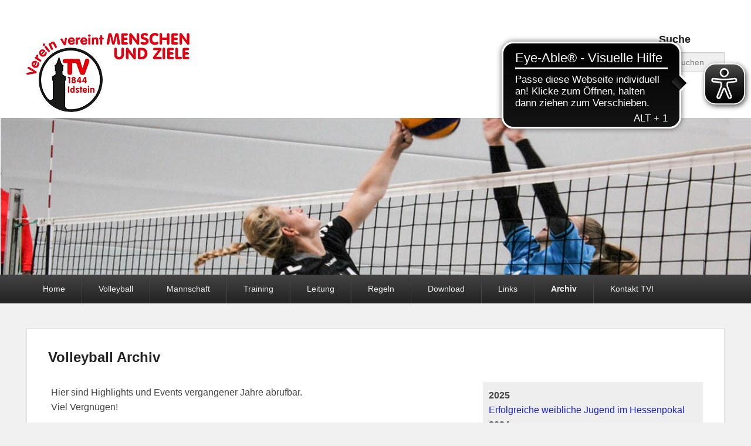

--- FILE ---
content_type: text/html; charset=UTF-8
request_url: https://www.tv1844idstein.de/startseite-2/ballsport/volleyball/volleyball-archiv
body_size: 16320
content:
<!DOCTYPE html>
<html lang="de">
<head>
<meta charset="UTF-8" />
<link rel="profile" href="http://gmpg.org/xfn/11" />
<link rel="pingback" href="https://www.tv1844idstein.de/xmlrpc.php" />
<title>Volleyball Archiv &#8211; Turnverein TV 1844 Idstein</title>
<meta name='robots' content='max-image-preview:large' />
<meta name="viewport" content="width=device-width, initial-scale=1.0"><link rel='dns-prefetch' href='//www.tv1844idstein.de' />
<link rel="alternate" type="application/rss+xml" title="Turnverein TV 1844 Idstein &raquo; Feed" href="https://www.tv1844idstein.de/feed" />
<link rel="alternate" type="application/rss+xml" title="Turnverein TV 1844 Idstein &raquo; Kommentar-Feed" href="https://www.tv1844idstein.de/comments/feed" />
<link rel="alternate" title="oEmbed (JSON)" type="application/json+oembed" href="https://www.tv1844idstein.de/wp-json/oembed/1.0/embed?url=https%3A%2F%2Fwww.tv1844idstein.de%2Fstartseite-2%2Fballsport%2Fvolleyball%2Fvolleyball-archiv" />
<link rel="alternate" title="oEmbed (XML)" type="text/xml+oembed" href="https://www.tv1844idstein.de/wp-json/oembed/1.0/embed?url=https%3A%2F%2Fwww.tv1844idstein.de%2Fstartseite-2%2Fballsport%2Fvolleyball%2Fvolleyball-archiv&#038;format=xml" />
<style id='wp-img-auto-sizes-contain-inline-css' type='text/css'>
img:is([sizes=auto i],[sizes^="auto," i]){contain-intrinsic-size:3000px 1500px}
/*# sourceURL=wp-img-auto-sizes-contain-inline-css */
</style>
<link rel='stylesheet' id='fx-editor-front-css' href='https://www.tv1844idstein.de/wp-content/plugins/fx-editor/assets/boxes-buttons-columns/front.css?ver=1.4.0' type='text/css' media='all' />
<style id='wp-emoji-styles-inline-css' type='text/css'>

	img.wp-smiley, img.emoji {
		display: inline !important;
		border: none !important;
		box-shadow: none !important;
		height: 1em !important;
		width: 1em !important;
		margin: 0 0.07em !important;
		vertical-align: -0.1em !important;
		background: none !important;
		padding: 0 !important;
	}
/*# sourceURL=wp-emoji-styles-inline-css */
</style>
<style id='wp-block-library-inline-css' type='text/css'>
:root{--wp-block-synced-color:#7a00df;--wp-block-synced-color--rgb:122,0,223;--wp-bound-block-color:var(--wp-block-synced-color);--wp-editor-canvas-background:#ddd;--wp-admin-theme-color:#007cba;--wp-admin-theme-color--rgb:0,124,186;--wp-admin-theme-color-darker-10:#006ba1;--wp-admin-theme-color-darker-10--rgb:0,107,160.5;--wp-admin-theme-color-darker-20:#005a87;--wp-admin-theme-color-darker-20--rgb:0,90,135;--wp-admin-border-width-focus:2px}@media (min-resolution:192dpi){:root{--wp-admin-border-width-focus:1.5px}}.wp-element-button{cursor:pointer}:root .has-very-light-gray-background-color{background-color:#eee}:root .has-very-dark-gray-background-color{background-color:#313131}:root .has-very-light-gray-color{color:#eee}:root .has-very-dark-gray-color{color:#313131}:root .has-vivid-green-cyan-to-vivid-cyan-blue-gradient-background{background:linear-gradient(135deg,#00d084,#0693e3)}:root .has-purple-crush-gradient-background{background:linear-gradient(135deg,#34e2e4,#4721fb 50%,#ab1dfe)}:root .has-hazy-dawn-gradient-background{background:linear-gradient(135deg,#faaca8,#dad0ec)}:root .has-subdued-olive-gradient-background{background:linear-gradient(135deg,#fafae1,#67a671)}:root .has-atomic-cream-gradient-background{background:linear-gradient(135deg,#fdd79a,#004a59)}:root .has-nightshade-gradient-background{background:linear-gradient(135deg,#330968,#31cdcf)}:root .has-midnight-gradient-background{background:linear-gradient(135deg,#020381,#2874fc)}:root{--wp--preset--font-size--normal:16px;--wp--preset--font-size--huge:42px}.has-regular-font-size{font-size:1em}.has-larger-font-size{font-size:2.625em}.has-normal-font-size{font-size:var(--wp--preset--font-size--normal)}.has-huge-font-size{font-size:var(--wp--preset--font-size--huge)}.has-text-align-center{text-align:center}.has-text-align-left{text-align:left}.has-text-align-right{text-align:right}.has-fit-text{white-space:nowrap!important}#end-resizable-editor-section{display:none}.aligncenter{clear:both}.items-justified-left{justify-content:flex-start}.items-justified-center{justify-content:center}.items-justified-right{justify-content:flex-end}.items-justified-space-between{justify-content:space-between}.screen-reader-text{border:0;clip-path:inset(50%);height:1px;margin:-1px;overflow:hidden;padding:0;position:absolute;width:1px;word-wrap:normal!important}.screen-reader-text:focus{background-color:#ddd;clip-path:none;color:#444;display:block;font-size:1em;height:auto;left:5px;line-height:normal;padding:15px 23px 14px;text-decoration:none;top:5px;width:auto;z-index:100000}html :where(.has-border-color){border-style:solid}html :where([style*=border-top-color]){border-top-style:solid}html :where([style*=border-right-color]){border-right-style:solid}html :where([style*=border-bottom-color]){border-bottom-style:solid}html :where([style*=border-left-color]){border-left-style:solid}html :where([style*=border-width]){border-style:solid}html :where([style*=border-top-width]){border-top-style:solid}html :where([style*=border-right-width]){border-right-style:solid}html :where([style*=border-bottom-width]){border-bottom-style:solid}html :where([style*=border-left-width]){border-left-style:solid}html :where(img[class*=wp-image-]){height:auto;max-width:100%}:where(figure){margin:0 0 1em}html :where(.is-position-sticky){--wp-admin--admin-bar--position-offset:var(--wp-admin--admin-bar--height,0px)}@media screen and (max-width:600px){html :where(.is-position-sticky){--wp-admin--admin-bar--position-offset:0px}}

/*# sourceURL=wp-block-library-inline-css */
</style><style id='wp-block-image-inline-css' type='text/css'>
.wp-block-image>a,.wp-block-image>figure>a{display:inline-block}.wp-block-image img{box-sizing:border-box;height:auto;max-width:100%;vertical-align:bottom}@media not (prefers-reduced-motion){.wp-block-image img.hide{visibility:hidden}.wp-block-image img.show{animation:show-content-image .4s}}.wp-block-image[style*=border-radius] img,.wp-block-image[style*=border-radius]>a{border-radius:inherit}.wp-block-image.has-custom-border img{box-sizing:border-box}.wp-block-image.aligncenter{text-align:center}.wp-block-image.alignfull>a,.wp-block-image.alignwide>a{width:100%}.wp-block-image.alignfull img,.wp-block-image.alignwide img{height:auto;width:100%}.wp-block-image .aligncenter,.wp-block-image .alignleft,.wp-block-image .alignright,.wp-block-image.aligncenter,.wp-block-image.alignleft,.wp-block-image.alignright{display:table}.wp-block-image .aligncenter>figcaption,.wp-block-image .alignleft>figcaption,.wp-block-image .alignright>figcaption,.wp-block-image.aligncenter>figcaption,.wp-block-image.alignleft>figcaption,.wp-block-image.alignright>figcaption{caption-side:bottom;display:table-caption}.wp-block-image .alignleft{float:left;margin:.5em 1em .5em 0}.wp-block-image .alignright{float:right;margin:.5em 0 .5em 1em}.wp-block-image .aligncenter{margin-left:auto;margin-right:auto}.wp-block-image :where(figcaption){margin-bottom:1em;margin-top:.5em}.wp-block-image.is-style-circle-mask img{border-radius:9999px}@supports ((-webkit-mask-image:none) or (mask-image:none)) or (-webkit-mask-image:none){.wp-block-image.is-style-circle-mask img{border-radius:0;-webkit-mask-image:url('data:image/svg+xml;utf8,<svg viewBox="0 0 100 100" xmlns="http://www.w3.org/2000/svg"><circle cx="50" cy="50" r="50"/></svg>');mask-image:url('data:image/svg+xml;utf8,<svg viewBox="0 0 100 100" xmlns="http://www.w3.org/2000/svg"><circle cx="50" cy="50" r="50"/></svg>');mask-mode:alpha;-webkit-mask-position:center;mask-position:center;-webkit-mask-repeat:no-repeat;mask-repeat:no-repeat;-webkit-mask-size:contain;mask-size:contain}}:root :where(.wp-block-image.is-style-rounded img,.wp-block-image .is-style-rounded img){border-radius:9999px}.wp-block-image figure{margin:0}.wp-lightbox-container{display:flex;flex-direction:column;position:relative}.wp-lightbox-container img{cursor:zoom-in}.wp-lightbox-container img:hover+button{opacity:1}.wp-lightbox-container button{align-items:center;backdrop-filter:blur(16px) saturate(180%);background-color:#5a5a5a40;border:none;border-radius:4px;cursor:zoom-in;display:flex;height:20px;justify-content:center;opacity:0;padding:0;position:absolute;right:16px;text-align:center;top:16px;width:20px;z-index:100}@media not (prefers-reduced-motion){.wp-lightbox-container button{transition:opacity .2s ease}}.wp-lightbox-container button:focus-visible{outline:3px auto #5a5a5a40;outline:3px auto -webkit-focus-ring-color;outline-offset:3px}.wp-lightbox-container button:hover{cursor:pointer;opacity:1}.wp-lightbox-container button:focus{opacity:1}.wp-lightbox-container button:focus,.wp-lightbox-container button:hover,.wp-lightbox-container button:not(:hover):not(:active):not(.has-background){background-color:#5a5a5a40;border:none}.wp-lightbox-overlay{box-sizing:border-box;cursor:zoom-out;height:100vh;left:0;overflow:hidden;position:fixed;top:0;visibility:hidden;width:100%;z-index:100000}.wp-lightbox-overlay .close-button{align-items:center;cursor:pointer;display:flex;justify-content:center;min-height:40px;min-width:40px;padding:0;position:absolute;right:calc(env(safe-area-inset-right) + 16px);top:calc(env(safe-area-inset-top) + 16px);z-index:5000000}.wp-lightbox-overlay .close-button:focus,.wp-lightbox-overlay .close-button:hover,.wp-lightbox-overlay .close-button:not(:hover):not(:active):not(.has-background){background:none;border:none}.wp-lightbox-overlay .lightbox-image-container{height:var(--wp--lightbox-container-height);left:50%;overflow:hidden;position:absolute;top:50%;transform:translate(-50%,-50%);transform-origin:top left;width:var(--wp--lightbox-container-width);z-index:9999999999}.wp-lightbox-overlay .wp-block-image{align-items:center;box-sizing:border-box;display:flex;height:100%;justify-content:center;margin:0;position:relative;transform-origin:0 0;width:100%;z-index:3000000}.wp-lightbox-overlay .wp-block-image img{height:var(--wp--lightbox-image-height);min-height:var(--wp--lightbox-image-height);min-width:var(--wp--lightbox-image-width);width:var(--wp--lightbox-image-width)}.wp-lightbox-overlay .wp-block-image figcaption{display:none}.wp-lightbox-overlay button{background:none;border:none}.wp-lightbox-overlay .scrim{background-color:#fff;height:100%;opacity:.9;position:absolute;width:100%;z-index:2000000}.wp-lightbox-overlay.active{visibility:visible}@media not (prefers-reduced-motion){.wp-lightbox-overlay.active{animation:turn-on-visibility .25s both}.wp-lightbox-overlay.active img{animation:turn-on-visibility .35s both}.wp-lightbox-overlay.show-closing-animation:not(.active){animation:turn-off-visibility .35s both}.wp-lightbox-overlay.show-closing-animation:not(.active) img{animation:turn-off-visibility .25s both}.wp-lightbox-overlay.zoom.active{animation:none;opacity:1;visibility:visible}.wp-lightbox-overlay.zoom.active .lightbox-image-container{animation:lightbox-zoom-in .4s}.wp-lightbox-overlay.zoom.active .lightbox-image-container img{animation:none}.wp-lightbox-overlay.zoom.active .scrim{animation:turn-on-visibility .4s forwards}.wp-lightbox-overlay.zoom.show-closing-animation:not(.active){animation:none}.wp-lightbox-overlay.zoom.show-closing-animation:not(.active) .lightbox-image-container{animation:lightbox-zoom-out .4s}.wp-lightbox-overlay.zoom.show-closing-animation:not(.active) .lightbox-image-container img{animation:none}.wp-lightbox-overlay.zoom.show-closing-animation:not(.active) .scrim{animation:turn-off-visibility .4s forwards}}@keyframes show-content-image{0%{visibility:hidden}99%{visibility:hidden}to{visibility:visible}}@keyframes turn-on-visibility{0%{opacity:0}to{opacity:1}}@keyframes turn-off-visibility{0%{opacity:1;visibility:visible}99%{opacity:0;visibility:visible}to{opacity:0;visibility:hidden}}@keyframes lightbox-zoom-in{0%{transform:translate(calc((-100vw + var(--wp--lightbox-scrollbar-width))/2 + var(--wp--lightbox-initial-left-position)),calc(-50vh + var(--wp--lightbox-initial-top-position))) scale(var(--wp--lightbox-scale))}to{transform:translate(-50%,-50%) scale(1)}}@keyframes lightbox-zoom-out{0%{transform:translate(-50%,-50%) scale(1);visibility:visible}99%{visibility:visible}to{transform:translate(calc((-100vw + var(--wp--lightbox-scrollbar-width))/2 + var(--wp--lightbox-initial-left-position)),calc(-50vh + var(--wp--lightbox-initial-top-position))) scale(var(--wp--lightbox-scale));visibility:hidden}}
/*# sourceURL=https://www.tv1844idstein.de/wp-includes/blocks/image/style.min.css */
</style>
<style id='wp-block-image-theme-inline-css' type='text/css'>
:root :where(.wp-block-image figcaption){color:#555;font-size:13px;text-align:center}.is-dark-theme :root :where(.wp-block-image figcaption){color:#ffffffa6}.wp-block-image{margin:0 0 1em}
/*# sourceURL=https://www.tv1844idstein.de/wp-includes/blocks/image/theme.min.css */
</style>
<style id='wp-block-columns-inline-css' type='text/css'>
.wp-block-columns{box-sizing:border-box;display:flex;flex-wrap:wrap!important}@media (min-width:782px){.wp-block-columns{flex-wrap:nowrap!important}}.wp-block-columns{align-items:normal!important}.wp-block-columns.are-vertically-aligned-top{align-items:flex-start}.wp-block-columns.are-vertically-aligned-center{align-items:center}.wp-block-columns.are-vertically-aligned-bottom{align-items:flex-end}@media (max-width:781px){.wp-block-columns:not(.is-not-stacked-on-mobile)>.wp-block-column{flex-basis:100%!important}}@media (min-width:782px){.wp-block-columns:not(.is-not-stacked-on-mobile)>.wp-block-column{flex-basis:0;flex-grow:1}.wp-block-columns:not(.is-not-stacked-on-mobile)>.wp-block-column[style*=flex-basis]{flex-grow:0}}.wp-block-columns.is-not-stacked-on-mobile{flex-wrap:nowrap!important}.wp-block-columns.is-not-stacked-on-mobile>.wp-block-column{flex-basis:0;flex-grow:1}.wp-block-columns.is-not-stacked-on-mobile>.wp-block-column[style*=flex-basis]{flex-grow:0}:where(.wp-block-columns){margin-bottom:1.75em}:where(.wp-block-columns.has-background){padding:1.25em 2.375em}.wp-block-column{flex-grow:1;min-width:0;overflow-wrap:break-word;word-break:break-word}.wp-block-column.is-vertically-aligned-top{align-self:flex-start}.wp-block-column.is-vertically-aligned-center{align-self:center}.wp-block-column.is-vertically-aligned-bottom{align-self:flex-end}.wp-block-column.is-vertically-aligned-stretch{align-self:stretch}.wp-block-column.is-vertically-aligned-bottom,.wp-block-column.is-vertically-aligned-center,.wp-block-column.is-vertically-aligned-top{width:100%}
/*# sourceURL=https://www.tv1844idstein.de/wp-includes/blocks/columns/style.min.css */
</style>
<style id='wp-block-group-inline-css' type='text/css'>
.wp-block-group{box-sizing:border-box}:where(.wp-block-group.wp-block-group-is-layout-constrained){position:relative}
/*# sourceURL=https://www.tv1844idstein.de/wp-includes/blocks/group/style.min.css */
</style>
<style id='wp-block-group-theme-inline-css' type='text/css'>
:where(.wp-block-group.has-background){padding:1.25em 2.375em}
/*# sourceURL=https://www.tv1844idstein.de/wp-includes/blocks/group/theme.min.css */
</style>
<style id='wp-block-paragraph-inline-css' type='text/css'>
.is-small-text{font-size:.875em}.is-regular-text{font-size:1em}.is-large-text{font-size:2.25em}.is-larger-text{font-size:3em}.has-drop-cap:not(:focus):first-letter{float:left;font-size:8.4em;font-style:normal;font-weight:100;line-height:.68;margin:.05em .1em 0 0;text-transform:uppercase}body.rtl .has-drop-cap:not(:focus):first-letter{float:none;margin-left:.1em}p.has-drop-cap.has-background{overflow:hidden}:root :where(p.has-background){padding:1.25em 2.375em}:where(p.has-text-color:not(.has-link-color)) a{color:inherit}p.has-text-align-left[style*="writing-mode:vertical-lr"],p.has-text-align-right[style*="writing-mode:vertical-rl"]{rotate:180deg}
/*# sourceURL=https://www.tv1844idstein.de/wp-includes/blocks/paragraph/style.min.css */
</style>
<style id='global-styles-inline-css' type='text/css'>
:root{--wp--preset--aspect-ratio--square: 1;--wp--preset--aspect-ratio--4-3: 4/3;--wp--preset--aspect-ratio--3-4: 3/4;--wp--preset--aspect-ratio--3-2: 3/2;--wp--preset--aspect-ratio--2-3: 2/3;--wp--preset--aspect-ratio--16-9: 16/9;--wp--preset--aspect-ratio--9-16: 9/16;--wp--preset--color--black: #000000;--wp--preset--color--cyan-bluish-gray: #abb8c3;--wp--preset--color--white: #ffffff;--wp--preset--color--pale-pink: #f78da7;--wp--preset--color--vivid-red: #cf2e2e;--wp--preset--color--luminous-vivid-orange: #ff6900;--wp--preset--color--luminous-vivid-amber: #fcb900;--wp--preset--color--light-green-cyan: #7bdcb5;--wp--preset--color--vivid-green-cyan: #00d084;--wp--preset--color--pale-cyan-blue: #8ed1fc;--wp--preset--color--vivid-cyan-blue: #0693e3;--wp--preset--color--vivid-purple: #9b51e0;--wp--preset--color--kb-palette-2: #ef3333;--wp--preset--color--kb-palette-3: #888888;--wp--preset--color--kb-palette-4: #888888;--wp--preset--gradient--vivid-cyan-blue-to-vivid-purple: linear-gradient(135deg,rgb(6,147,227) 0%,rgb(155,81,224) 100%);--wp--preset--gradient--light-green-cyan-to-vivid-green-cyan: linear-gradient(135deg,rgb(122,220,180) 0%,rgb(0,208,130) 100%);--wp--preset--gradient--luminous-vivid-amber-to-luminous-vivid-orange: linear-gradient(135deg,rgb(252,185,0) 0%,rgb(255,105,0) 100%);--wp--preset--gradient--luminous-vivid-orange-to-vivid-red: linear-gradient(135deg,rgb(255,105,0) 0%,rgb(207,46,46) 100%);--wp--preset--gradient--very-light-gray-to-cyan-bluish-gray: linear-gradient(135deg,rgb(238,238,238) 0%,rgb(169,184,195) 100%);--wp--preset--gradient--cool-to-warm-spectrum: linear-gradient(135deg,rgb(74,234,220) 0%,rgb(151,120,209) 20%,rgb(207,42,186) 40%,rgb(238,44,130) 60%,rgb(251,105,98) 80%,rgb(254,248,76) 100%);--wp--preset--gradient--blush-light-purple: linear-gradient(135deg,rgb(255,206,236) 0%,rgb(152,150,240) 100%);--wp--preset--gradient--blush-bordeaux: linear-gradient(135deg,rgb(254,205,165) 0%,rgb(254,45,45) 50%,rgb(107,0,62) 100%);--wp--preset--gradient--luminous-dusk: linear-gradient(135deg,rgb(255,203,112) 0%,rgb(199,81,192) 50%,rgb(65,88,208) 100%);--wp--preset--gradient--pale-ocean: linear-gradient(135deg,rgb(255,245,203) 0%,rgb(182,227,212) 50%,rgb(51,167,181) 100%);--wp--preset--gradient--electric-grass: linear-gradient(135deg,rgb(202,248,128) 0%,rgb(113,206,126) 100%);--wp--preset--gradient--midnight: linear-gradient(135deg,rgb(2,3,129) 0%,rgb(40,116,252) 100%);--wp--preset--font-size--small: 13px;--wp--preset--font-size--medium: 20px;--wp--preset--font-size--large: 28px;--wp--preset--font-size--x-large: 42px;--wp--preset--font-size--normal: 16px;--wp--preset--font-size--huge: 36px;--wp--preset--spacing--20: 0.44rem;--wp--preset--spacing--30: 0.67rem;--wp--preset--spacing--40: 1rem;--wp--preset--spacing--50: 1.5rem;--wp--preset--spacing--60: 2.25rem;--wp--preset--spacing--70: 3.38rem;--wp--preset--spacing--80: 5.06rem;--wp--preset--shadow--natural: 6px 6px 9px rgba(0, 0, 0, 0.2);--wp--preset--shadow--deep: 12px 12px 50px rgba(0, 0, 0, 0.4);--wp--preset--shadow--sharp: 6px 6px 0px rgba(0, 0, 0, 0.2);--wp--preset--shadow--outlined: 6px 6px 0px -3px rgb(255, 255, 255), 6px 6px rgb(0, 0, 0);--wp--preset--shadow--crisp: 6px 6px 0px rgb(0, 0, 0);}:where(.is-layout-flex){gap: 0.5em;}:where(.is-layout-grid){gap: 0.5em;}body .is-layout-flex{display: flex;}.is-layout-flex{flex-wrap: wrap;align-items: center;}.is-layout-flex > :is(*, div){margin: 0;}body .is-layout-grid{display: grid;}.is-layout-grid > :is(*, div){margin: 0;}:where(.wp-block-columns.is-layout-flex){gap: 2em;}:where(.wp-block-columns.is-layout-grid){gap: 2em;}:where(.wp-block-post-template.is-layout-flex){gap: 1.25em;}:where(.wp-block-post-template.is-layout-grid){gap: 1.25em;}.has-black-color{color: var(--wp--preset--color--black) !important;}.has-cyan-bluish-gray-color{color: var(--wp--preset--color--cyan-bluish-gray) !important;}.has-white-color{color: var(--wp--preset--color--white) !important;}.has-pale-pink-color{color: var(--wp--preset--color--pale-pink) !important;}.has-vivid-red-color{color: var(--wp--preset--color--vivid-red) !important;}.has-luminous-vivid-orange-color{color: var(--wp--preset--color--luminous-vivid-orange) !important;}.has-luminous-vivid-amber-color{color: var(--wp--preset--color--luminous-vivid-amber) !important;}.has-light-green-cyan-color{color: var(--wp--preset--color--light-green-cyan) !important;}.has-vivid-green-cyan-color{color: var(--wp--preset--color--vivid-green-cyan) !important;}.has-pale-cyan-blue-color{color: var(--wp--preset--color--pale-cyan-blue) !important;}.has-vivid-cyan-blue-color{color: var(--wp--preset--color--vivid-cyan-blue) !important;}.has-vivid-purple-color{color: var(--wp--preset--color--vivid-purple) !important;}.has-black-background-color{background-color: var(--wp--preset--color--black) !important;}.has-cyan-bluish-gray-background-color{background-color: var(--wp--preset--color--cyan-bluish-gray) !important;}.has-white-background-color{background-color: var(--wp--preset--color--white) !important;}.has-pale-pink-background-color{background-color: var(--wp--preset--color--pale-pink) !important;}.has-vivid-red-background-color{background-color: var(--wp--preset--color--vivid-red) !important;}.has-luminous-vivid-orange-background-color{background-color: var(--wp--preset--color--luminous-vivid-orange) !important;}.has-luminous-vivid-amber-background-color{background-color: var(--wp--preset--color--luminous-vivid-amber) !important;}.has-light-green-cyan-background-color{background-color: var(--wp--preset--color--light-green-cyan) !important;}.has-vivid-green-cyan-background-color{background-color: var(--wp--preset--color--vivid-green-cyan) !important;}.has-pale-cyan-blue-background-color{background-color: var(--wp--preset--color--pale-cyan-blue) !important;}.has-vivid-cyan-blue-background-color{background-color: var(--wp--preset--color--vivid-cyan-blue) !important;}.has-vivid-purple-background-color{background-color: var(--wp--preset--color--vivid-purple) !important;}.has-black-border-color{border-color: var(--wp--preset--color--black) !important;}.has-cyan-bluish-gray-border-color{border-color: var(--wp--preset--color--cyan-bluish-gray) !important;}.has-white-border-color{border-color: var(--wp--preset--color--white) !important;}.has-pale-pink-border-color{border-color: var(--wp--preset--color--pale-pink) !important;}.has-vivid-red-border-color{border-color: var(--wp--preset--color--vivid-red) !important;}.has-luminous-vivid-orange-border-color{border-color: var(--wp--preset--color--luminous-vivid-orange) !important;}.has-luminous-vivid-amber-border-color{border-color: var(--wp--preset--color--luminous-vivid-amber) !important;}.has-light-green-cyan-border-color{border-color: var(--wp--preset--color--light-green-cyan) !important;}.has-vivid-green-cyan-border-color{border-color: var(--wp--preset--color--vivid-green-cyan) !important;}.has-pale-cyan-blue-border-color{border-color: var(--wp--preset--color--pale-cyan-blue) !important;}.has-vivid-cyan-blue-border-color{border-color: var(--wp--preset--color--vivid-cyan-blue) !important;}.has-vivid-purple-border-color{border-color: var(--wp--preset--color--vivid-purple) !important;}.has-vivid-cyan-blue-to-vivid-purple-gradient-background{background: var(--wp--preset--gradient--vivid-cyan-blue-to-vivid-purple) !important;}.has-light-green-cyan-to-vivid-green-cyan-gradient-background{background: var(--wp--preset--gradient--light-green-cyan-to-vivid-green-cyan) !important;}.has-luminous-vivid-amber-to-luminous-vivid-orange-gradient-background{background: var(--wp--preset--gradient--luminous-vivid-amber-to-luminous-vivid-orange) !important;}.has-luminous-vivid-orange-to-vivid-red-gradient-background{background: var(--wp--preset--gradient--luminous-vivid-orange-to-vivid-red) !important;}.has-very-light-gray-to-cyan-bluish-gray-gradient-background{background: var(--wp--preset--gradient--very-light-gray-to-cyan-bluish-gray) !important;}.has-cool-to-warm-spectrum-gradient-background{background: var(--wp--preset--gradient--cool-to-warm-spectrum) !important;}.has-blush-light-purple-gradient-background{background: var(--wp--preset--gradient--blush-light-purple) !important;}.has-blush-bordeaux-gradient-background{background: var(--wp--preset--gradient--blush-bordeaux) !important;}.has-luminous-dusk-gradient-background{background: var(--wp--preset--gradient--luminous-dusk) !important;}.has-pale-ocean-gradient-background{background: var(--wp--preset--gradient--pale-ocean) !important;}.has-electric-grass-gradient-background{background: var(--wp--preset--gradient--electric-grass) !important;}.has-midnight-gradient-background{background: var(--wp--preset--gradient--midnight) !important;}.has-small-font-size{font-size: var(--wp--preset--font-size--small) !important;}.has-medium-font-size{font-size: var(--wp--preset--font-size--medium) !important;}.has-large-font-size{font-size: var(--wp--preset--font-size--large) !important;}.has-x-large-font-size{font-size: var(--wp--preset--font-size--x-large) !important;}
:where(.wp-block-columns.is-layout-flex){gap: 2em;}:where(.wp-block-columns.is-layout-grid){gap: 2em;}
/*# sourceURL=global-styles-inline-css */
</style>
<style id='core-block-supports-inline-css' type='text/css'>
.wp-container-core-columns-is-layout-9d6595d7{flex-wrap:nowrap;}
/*# sourceURL=core-block-supports-inline-css */
</style>

<style id='classic-theme-styles-inline-css' type='text/css'>
/*! This file is auto-generated */
.wp-block-button__link{color:#fff;background-color:#32373c;border-radius:9999px;box-shadow:none;text-decoration:none;padding:calc(.667em + 2px) calc(1.333em + 2px);font-size:1.125em}.wp-block-file__button{background:#32373c;color:#fff;text-decoration:none}
/*# sourceURL=/wp-includes/css/classic-themes.min.css */
</style>
<link rel='stylesheet' id='wpos-slick-style-css' href='https://www.tv1844idstein.de/wp-content/plugins/blog-designer-for-post-and-widget/assets/css/slick.css?ver=2.7.7' type='text/css' media='all' />
<link rel='stylesheet' id='bdpw-public-css-css' href='https://www.tv1844idstein.de/wp-content/plugins/blog-designer-for-post-and-widget/assets/css/bdpw-public.css?ver=2.7.7' type='text/css' media='all' />
<link rel='stylesheet' id='bst-styles-css' href='https://www.tv1844idstein.de/wp-content/plugins/bst-dsgvo-cookie/includes/css/style.css?ver=6.9' type='text/css' media='all' />
<link rel='stylesheet' id='bst-alert1-css-css' href='https://www.tv1844idstein.de/wp-content/plugins/bst-dsgvo-cookie/includes/css/bst-mesage.css?ver=6.9' type='text/css' media='all' />
<link rel='stylesheet' id='bst-alert2-css-css' href='https://www.tv1844idstein.de/wp-content/plugins/bst-dsgvo-cookie/includes/css/bst-mesage-flat-theme.css?ver=6.9' type='text/css' media='all' />
<link rel='stylesheet' id='ditty-news-ticker-font-css' href='https://www.tv1844idstein.de/wp-content/plugins/ditty-news-ticker/legacy/inc/static/libs/fontastic/styles.css?ver=3.1.63' type='text/css' media='all' />
<link rel='stylesheet' id='ditty-news-ticker-css' href='https://www.tv1844idstein.de/wp-content/plugins/ditty-news-ticker/legacy/inc/static/css/style.css?ver=3.1.63' type='text/css' media='all' />
<link rel='stylesheet' id='ditty-displays-css' href='https://www.tv1844idstein.de/wp-content/plugins/ditty-news-ticker/assets/build/dittyDisplays.css?ver=3.1.63' type='text/css' media='all' />
<link rel='stylesheet' id='ditty-fontawesome-css' href='https://www.tv1844idstein.de/wp-content/plugins/ditty-news-ticker/includes/libs/fontawesome-6.4.0/css/all.css?ver=6.4.0' type='text/css' media='' />
<link rel='stylesheet' id='foobox-free-min-css' href='https://www.tv1844idstein.de/wp-content/plugins/foobox-image-lightbox/free/css/foobox.free.min.css?ver=2.7.35' type='text/css' media='all' />
<link rel='stylesheet' id='wpbaw-public-style-css' href='https://www.tv1844idstein.de/wp-content/plugins/wp-blog-and-widgets/assets/css/wpbaw-public.css?ver=2.6.6' type='text/css' media='all' />
<link rel='stylesheet' id='wppsac-public-style-css' href='https://www.tv1844idstein.de/wp-content/plugins/wp-responsive-recent-post-slider/assets/css/recent-post-style.css?ver=3.7.1' type='text/css' media='all' />
<link rel='stylesheet' id='catch-evolution-style-css' href='https://www.tv1844idstein.de/wp-content/themes/catch-evolution-pro/style.css?ver=20251212-100911' type='text/css' media='all' />
<link rel='stylesheet' id='catch-evolution-block-style-css' href='https://www.tv1844idstein.de/wp-content/themes/catch-evolution-pro/css/blocks.css?ver=1.0' type='text/css' media='all' />
<link rel='stylesheet' id='genericons-css' href='https://www.tv1844idstein.de/wp-content/themes/catch-evolution-pro/genericons/genericons.css?ver=3.4.1' type='text/css' media='all' />
<link rel='stylesheet' id='catchevolution-responsive-css' href='https://www.tv1844idstein.de/wp-content/themes/catch-evolution-pro/css/responsive.css?ver=6.9' type='text/css' media='all' />
<link rel='stylesheet' id='tablepress-default-css' href='https://www.tv1844idstein.de/wp-content/plugins/tablepress/css/build/default.css?ver=3.2.6' type='text/css' media='all' />
<style id='kadence-blocks-global-variables-inline-css' type='text/css'>
:root {--global-kb-font-size-sm:clamp(0.8rem, 0.73rem + 0.217vw, 0.9rem);--global-kb-font-size-md:clamp(1.1rem, 0.995rem + 0.326vw, 1.25rem);--global-kb-font-size-lg:clamp(1.75rem, 1.576rem + 0.543vw, 2rem);--global-kb-font-size-xl:clamp(2.25rem, 1.728rem + 1.63vw, 3rem);--global-kb-font-size-xxl:clamp(2.5rem, 1.456rem + 3.26vw, 4rem);--global-kb-font-size-xxxl:clamp(2.75rem, 0.489rem + 7.065vw, 6rem);}:root {--global-palette1: #3182CE;--global-palette2: #2B6CB0;--global-palette3: #1A202C;--global-palette4: #2D3748;--global-palette5: #4A5568;--global-palette6: #718096;--global-palette7: #EDF2F7;--global-palette8: #F7FAFC;--global-palette9: #ffffff;}
/*# sourceURL=kadence-blocks-global-variables-inline-css */
</style>
<link rel='stylesheet' id='event-list-css' href='https://www.tv1844idstein.de/wp-content/plugins/event-list/includes/css/event-list.css?ver=1.0' type='text/css' media='all' />
<style id="kadence_blocks_palette_css">:root .has-kb-palette-2-color{color:#ef3333}:root .has-kb-palette-2-background-color{background-color:#ef3333}:root .has-kb-palette-3-color{color:#888888}:root .has-kb-palette-3-background-color{background-color:#888888}:root .has-kb-palette-4-color{color:#888888}:root .has-kb-palette-4-background-color{background-color:#888888}</style><script type="text/javascript" id="jquery-core-js-extra">
/* <![CDATA[ */
var SDT_DATA = {"ajaxurl":"https://www.tv1844idstein.de/wp-admin/admin-ajax.php","siteUrl":"https://www.tv1844idstein.de/","pluginsUrl":"https://www.tv1844idstein.de/wp-content/plugins","isAdmin":""};
//# sourceURL=jquery-core-js-extra
/* ]]> */
</script>
<script type="text/javascript" src="https://www.tv1844idstein.de/wp-includes/js/jquery/jquery.min.js?ver=3.7.1" id="jquery-core-js"></script>
<script type="text/javascript" src="https://www.tv1844idstein.de/wp-includes/js/jquery/jquery-migrate.min.js?ver=3.4.1" id="jquery-migrate-js"></script>
<script type="text/javascript" src="https://www.tv1844idstein.de/wp-content/plugins/anything-popup/anything-popup.js?ver=6.9" id="anything-popup-js-js"></script>
<script type="text/javascript" id="catchevolution-menu-js-extra">
/* <![CDATA[ */
var screenReaderText = {"expand":"expand child menu","collapse":"collapse child menu"};
//# sourceURL=catchevolution-menu-js-extra
/* ]]> */
</script>
<script type="text/javascript" src="https://www.tv1844idstein.de/wp-content/themes/catch-evolution-pro/js/catchevolution-menu.min.js?ver=20171025" id="catchevolution-menu-js"></script>
<script type="text/javascript" id="foobox-free-min-js-before">
/* <![CDATA[ */
/* Run FooBox FREE (v2.7.35) */
var FOOBOX = window.FOOBOX = {
	ready: true,
	disableOthers: false,
	o: {wordpress: { enabled: true }, captions: { dataTitle: ["captionTitle","title"], dataDesc: ["captionDesc","description"] }, rel: '', excludes:'.fbx-link,.nofoobox,.nolightbox,a[href*="pinterest.com/pin/create/button/"]', affiliate : { enabled: false }, error: "Could not load the item"},
	selectors: [
		".foogallery-container.foogallery-lightbox-foobox", ".foogallery-container.foogallery-lightbox-foobox-free", ".foobox"
	],
	pre: function( $ ){
		// Custom JavaScript (Pre)
		
	},
	post: function( $ ){
		// Custom JavaScript (Post)
		
		// Custom Captions Code
		
	},
	custom: function( $ ){
		// Custom Extra JS
		
	}
};
//# sourceURL=foobox-free-min-js-before
/* ]]> */
</script>
<script type="text/javascript" src="https://www.tv1844idstein.de/wp-content/plugins/foobox-image-lightbox/free/js/foobox.free.min.js?ver=2.7.35" id="foobox-free-min-js"></script>
<link rel="https://api.w.org/" href="https://www.tv1844idstein.de/wp-json/" /><link rel="alternate" title="JSON" type="application/json" href="https://www.tv1844idstein.de/wp-json/wp/v2/pages/3715" /><link rel="EditURI" type="application/rsd+xml" title="RSD" href="https://www.tv1844idstein.de/xmlrpc.php?rsd" />
<meta name="generator" content="WordPress 6.9" />
<link rel="canonical" href="https://www.tv1844idstein.de/startseite-2/ballsport/volleyball/volleyball-archiv" />
<link rel='shortlink' href='https://www.tv1844idstein.de/?p=3715' />
<style></style>		<meta charset="utf-8">
		<meta name="abstract" content="Ihr Sportverein im Idsteiner Land">
		<meta name="author" content="hschwind">
		<meta name="classification" content="Badminton, Basketball, Handball, Fussball, Tischtennis, Volleyball, Gesundheits- und Rehasport, Aikido,Boxen,Dance,  Fitness, Leichtathletik">
		<meta name="copyright" content="Copyright  - All rights Reserved TV 1844 Idstein">
		<meta name="designer" content="Catch Themes">
		<meta name="distribution" content="Global">
		<meta name="language" content="de-DE">
		<meta name="rating" content="General">
		<meta name="resource-type" content="Document">
		<meta name="revisit-after" content="3">
		<meta name="subject" content="Breitensport">
		<meta name="template" content="Catch Evolution Pro">
		<meta name="robots" content="index,follow">
		<meta name="TV 1844 Idstein" content="custom: 2023-03-18">
<script async src="https://cdn.eye-able.com/configs/tv1844idstein.de.js"></script>
<script async src="https://cdn.eye-able.com/public/js/eyeAble.js"></script><!-- Analytics by WP Statistics - https://wp-statistics.com -->
<!-- Turnverein TV 1844 Idstein inline CSS Styles -->
<style type="text/css" media="screen">
#header-content { padding-top: 15.00px; }
#header-content { padding-bottom: 30.00px; }
a { color: #1923d6; }
@media screen and (min-width: 961px) {#site-title { font-size: 28.00pt; line-height: 30.00px;  }
.hentry h1, .no-sidebar .entry-title, .error404 .entry-title { font-size: 24.00px; line-height: 1.62em;  }
.hentry h2 { font-size: 22.00px; line-height: 1.62em;  }
.hentry h3 { font-size: 20.00px; line-height: 1.62em;  }
.hentry h4 { font-size: 18.00px; line-height: 1.62em;  }

 } 
</style>
<!-- refreshing cache -->
<link rel="alternate" type="application/rss+xml" title="Turnverein TV 1844 Idstein &raquo; Eventlist Feed" href="https://www.tv1844idstein.de/feed/event-list" />	<style type="text/css">
			#site-details {
			position: absolute !important;
			clip: rect(1px 1px 1px 1px); /* IE6, IE7 */
			clip: rect(1px, 1px, 1px, 1px);
		}
			</style>
	<link rel="icon" href="https://www.tv1844idstein.de/wp-content/uploads/2016/04/cropped-TVI_Logo-32x32.gif" sizes="32x32" />
<link rel="icon" href="https://www.tv1844idstein.de/wp-content/uploads/2016/04/cropped-TVI_Logo-192x192.gif" sizes="192x192" />
<link rel="apple-touch-icon" href="https://www.tv1844idstein.de/wp-content/uploads/2016/04/cropped-TVI_Logo-180x180.gif" />
<meta name="msapplication-TileImage" content="https://www.tv1844idstein.de/wp-content/uploads/2016/04/cropped-TVI_Logo-270x270.gif" />
		<style type="text/css" id="wp-custom-css">
			#header-content {
	padding: 10px 0;
}


.is-layout-flow, 
.wp-block-column, 
.has-very-light-gray-background-color {
	padding: 5px 5px 5px 5px !important;
}


.event-title h3 {
	font-size: 15px !important;
}

.event-info {
	color: black !important;
}

#post-1058 {
	.entry-content{
		p {
			strong {
				display: none;
			}
		}
	}
}
@media (max-width: 767px) {
	#post-1058 {
		.entry-content{
			p {
				strong {
					display: block;
				}
			}
		}
	}
}
#supplementary .widget {
    min-height: 125px !important;
}
		</style>
			<!-- Fonts Plugin CSS - https://fontsplugin.com/ -->
	<style>
			</style>
	<!-- Fonts Plugin CSS -->
	</head>

<body class="wp-singular page-template page-template-page-fullwidth page-template-page-fullwidth-php page page-id-3715 page-parent page-child parent-pageid-55210 wp-custom-logo wp-embed-responsive wp-theme-catch-evolution-pro metaslider-plugin has-header-top no-sidebar full-width">



<div id="page" class="hfeed site">

	
            <div id="fixed-header-top" class="full-menu">
            <div class="wrapper">
                
                <div id="access-top" class="menu-access-wrap clearfix">
                                            <div id="mobile-top-menu" class="mobile-menu-anchor top-menu">
                                                        <button id="menu-toggle-top" class="genericon genericon-menu">
                                <span class="mobile-menu-text"></span>
                            </button>
                        </div><!-- #mobile-top-menu -->
                    
                    <div id="site-top-menu" class="site-menu">
                        <nav id="access-top-menu" class="top-navigation" role="navigation" aria-label="Top Menu">
                                <h3 class="screen-reader-text">Top Menu</h3>
                                                        </nav><!-- #access -->
                    </div><!-- #site-top-menu -->
                    
                </div><!-- #access-top -->
            </div><!-- .wrapper -->
        </div><!-- #fixed-header-top -->
    
	<header id="branding" role="banner">
    	

    	<div id="header-content" class="clearfix">

        	<div class="wrapper">
				<div id="logo-wrap" class="clearfix">
				<div id="site-logo" class="title-disable"><a href="https://www.tv1844idstein.de/" class="custom-logo-link" rel="home" aria-current="page"><img width="279" height="135" src="https://www.tv1844idstein.de/wp-content/uploads/2025/01/logo-website.png" class="custom-logo" alt="Turnverein TV 1844 Idstein" decoding="async" /></a></div><!-- #site-logo -->			<div id="site-details" class="normal">
												<p id="site-title"><a href="https://www.tv1844idstein.de/" title="Turnverein TV 1844 Idstein" rel="home">Turnverein TV 1844 Idstein</a></p>
														<p id="site-description"></p>
					</div>
		</div><!-- #logo-wrap -->
<div id="sidebar-header-right" class="widget-area sidebar-top clearfix">
    
        <aside id="header-right-menu" class="widget widget_nav_menu">
                            <div id="mobile-header-right-menu" class="mobile-menu-anchor header-right-menu">
                                        <button id="menu-toggle-header-right" class="genericon genericon-menu">
                        <span class="mobile-menu-text"></span>
                    </button>
                </div><!-- #mobile-header-menu -->

                <div id="site-header-right-menu" class="site-menu">
                    <nav id="access-header-right-menu" class="header-right-navigation" role="navigation" aria-label="Header Right Menu">
                            <h3 class="screen-reader-text">Header Right Menu</h3>
                                                </nav><!-- #access -->
                </div><!-- #site-header-menu -->

                    </aside>
    
	<aside id="search-5" class="widget widget_search"><h3 class="widget-title">Suche</h3>	<form method="get" id="searchform" action="https://www.tv1844idstein.de/">
		<label for="s" class="assistive-text">Suche</label>
		<input type="text" class="field" name="s" id="s" placeholder="Suchen" />
		<input type="submit" class="submit" name="submit" id="searchsubmit" value="Suche" />
	</form>
</aside></div> <!-- #sidebar-top -->
            </div><!-- .wrapper -->

      	</div><!-- #header-content -->

    	
	</header><!-- #branding -->

        <div id="header-image"><img width="1200" height="250" src="https://www.tv1844idstein.de/wp-content/uploads/2018/08/vb-kopf-breit.jpg" class="attachment-full size-full wp-post-image" alt="" id="main-feat-img" decoding="async" fetchpriority="high" srcset="https://www.tv1844idstein.de/wp-content/uploads/2018/08/vb-kopf-breit.jpg 1200w, https://www.tv1844idstein.de/wp-content/uploads/2018/08/vb-kopf-breit-300x63.jpg 300w, https://www.tv1844idstein.de/wp-content/uploads/2018/08/vb-kopf-breit-768x160.jpg 768w, https://www.tv1844idstein.de/wp-content/uploads/2018/08/vb-kopf-breit-1024x213.jpg 1024w" sizes="(max-width: 1200px) 100vw, 1200px" /></div><!-- #header-image -->
        <div id="header-menu">
            
                            <div id="access" class="menu-access-wrap clearfix">
                                            <div id="mobile-primary-menu" class="mobile-menu-anchor primary-menu">
                                                        <button id="menu-toggle-primary" class="genericon genericon-menu">
                                <span class="mobile-menu-text">Menu</span>
                            </button>
                        </div><!-- #mobile-primary-menu -->
                    
                    <div id="site-header-menu-primary" class="site-menu">
                        <nav id="access-primary-menu" class="main-navigation" role="navigation" aria-label="Hauptmenü">
                            <h3 class="screen-reader-text">Hauptmenü</h3>
                            <div class="menu-header-container wrapper"><ul class="menu"><li id="menu-item-3723" class="menu-item menu-item-type-post_type menu-item-object-page menu-item-home menu-item-3723"><a href="https://www.tv1844idstein.de/">Home</a></li>
<li id="menu-item-55437" class="menu-item menu-item-type-post_type menu-item-object-page current-page-ancestor current-page-parent menu-item-55437"><a href="https://www.tv1844idstein.de/startseite-2/ballsport/volleyball">Volleyball</a></li>
<li id="menu-item-3722" class="menu-item menu-item-type-post_type menu-item-object-page menu-item-3722"><a href="https://www.tv1844idstein.de/startseite-2/ballsport/volleyball/volleyball-mannschaft">Mannschaft</a></li>
<li id="menu-item-3721" class="menu-item menu-item-type-post_type menu-item-object-page menu-item-3721"><a href="https://www.tv1844idstein.de/startseite-2/ballsport/volleyball/volleyball-training">Training</a></li>
<li id="menu-item-40464" class="menu-item menu-item-type-post_type menu-item-object-page menu-item-40464"><a href="https://www.tv1844idstein.de/startseite-2/ballsport/volleyball/volleyball-leitung">Leitung</a></li>
<li id="menu-item-3720" class="menu-item menu-item-type-post_type menu-item-object-page menu-item-3720"><a href="https://www.tv1844idstein.de/startseite-2/ballsport/volleyball/volleyball-regeln">Regeln</a></li>
<li id="menu-item-3719" class="menu-item menu-item-type-post_type menu-item-object-page menu-item-3719"><a href="https://www.tv1844idstein.de/startseite-2/ballsport/volleyball/volleyball-download">Download</a></li>
<li id="menu-item-3718" class="menu-item menu-item-type-post_type menu-item-object-page menu-item-3718"><a href="https://www.tv1844idstein.de/startseite-2/ballsport/volleyball/volleyball-links">Links</a></li>
<li id="menu-item-3717" class="menu-item menu-item-type-post_type menu-item-object-page current-menu-item page_item page-item-3715 current_page_item menu-item-3717"><a href="https://www.tv1844idstein.de/startseite-2/ballsport/volleyball/volleyball-archiv" aria-current="page">Archiv</a></li>
<li id="menu-item-55438" class="menu-item menu-item-type-post_type menu-item-object-page menu-item-55438"><a href="https://www.tv1844idstein.de/kontakt">Kontakt TVI</a></li>
</ul></div>                        </nav><!-- #access-primary-menu -->
                    </div><!-- #site-header-menu-primary -->
                </div><!-- #access -->
            
                            <div id="access-secondary" class="menu-access-wrap clearfix mobile-disable">
                    
                    <div id="site-header-menu-secondary" class="site-menu">
                        <nav id="access-secondary-menu" role="navigation" aria-label="Untermenü">
                            <h3 class="screen-reader-text">Untermenü</h3>
                                                    </nav><!-- #access-secondary-menu -->
                    </div><!-- #site-header-menu-secondary -->
                </div><!-- #access-secondary -->
            
        </div><!-- #header-menu -->
    
	
	<div id="main">
    	<div class="wrapper">

			
            <div class="content-sidebar-wrap">

			
            <div id="primary">

                
                <div id="content" role="main">
                    
				
					
<article id="post-3715" class="post-3715 page type-page status-publish has-post-thumbnail hentry">
	<header class="entry-header">
		<h1 class="entry-title"><a href="https://www.tv1844idstein.de/startseite-2/ballsport/volleyball/volleyball-archiv" title="Permalink: Volleyball Archiv" rel="bookmark">Volleyball Archiv</a></h1>
        <div class="assistive-text">
        	<span class="sep">Veröffentlicht am </span><a href="https://www.tv1844idstein.de/startseite-2/ballsport/volleyball/volleyball-archiv" title="11:55" rel="bookmark"><time class="entry-date updated" datetime="2016-01-22T11:55:30+01:00" pubdate>22. Januar 2016</time></a><span class="by-author"> <span class="sep"> von </span> <span class="author vcard"><a class="url fn n" href="http://www.tv1844idstein.de" title="Alle Beiträge von hschwind ansehen" rel="author">hschwind</a></span></span>        </div>
	</header><!-- .entry-header -->

	<div class="entry-content">
		
<div class="wp-block-group"><div class="wp-block-group__inner-container is-layout-constrained wp-block-group-is-layout-constrained">
<div class="wp-block-columns is-layout-flex wp-container-core-columns-is-layout-9d6595d7 wp-block-columns-is-layout-flex">
<div class="wp-block-column is-layout-flow wp-block-column-is-layout-flow" style="flex-basis:66.66%">
<p>Hier sind Highlights und Events vergangener Jahre abrufbar.<br>Viel Vergnügen!</p>


<div class="wp-block-image">
<figure class="aligncenter"><img decoding="async" width="600" height="400" src="https://www.tv1844idstein.de/wp-content/uploads/2018/03/volleyball.jpg" alt="" class="wp-image-25031" srcset="https://www.tv1844idstein.de/wp-content/uploads/2018/03/volleyball.jpg 600w, https://www.tv1844idstein.de/wp-content/uploads/2018/03/volleyball-300x200.jpg 300w" sizes="(max-width: 600px) 100vw, 600px" /></figure>
</div></div>



<div class="wp-block-column has-very-light-gray-background-color has-background is-layout-flow wp-block-column-is-layout-flow" style="flex-basis:33.33%">
<p class="has-very-light-gray-background-color has-background"><strong>2025</strong><br><a href="https://www.tv1844idstein.de/startseite-2/ballsport/volleyball/volleyball-archiv/volleyball-archiv-2024-2">Erfolgreiche weibliche Jugend im Hessenpokal</a><br><strong>2024</strong><br><a href="https://www.tv1844idstein.de/startseite-2/ballsport/volleyball/volleyball-archiv/volleyball-archiv-2024#lana">Jugendfahrt nach Lana &#8211; Südtirol</a><br><strong>2019</strong><br><a href="https://www.tv1844idstein.de/startseite-2/ballsport/volleyball/volleyball-archiv/volleyball-archiv-2019#vize">U12w hessischer Vizemeister</a><br><a href="https://www.tv1844idstein.de/startseite-2/ballsport/volleyball/volleyball-archiv/volleyball-archiv-2019#herren2">Herren 2 Aufstieg in Bezirksliga</a><br><strong>2018</strong><br><a href="https://www.tv1844idstein.de/startseite-2/ballsport/volleyball/volleyball-archiv/volleyball-archiv-2018#herbstmeister">Herren 2 Herbstmeister</a><br><a href="https://www.tv1844idstein.de/startseite-2/ballsport/volleyball/volleyball-archiv/volleyball-archiv-2018#mu15">Startschuss für männliche Jugend</a><br><a href="https://www.tv1844idstein.de/startseite-2/ballsport/volleyball/volleyball-archiv/volleyball-archiv-2018#wu15">Mai: Weibliche U15 erfolgreich in Hessenliga</a><br><a href="https://www.tv1844idstein.de/startseite-2/dance/dance-archiv/dance-archiv-2018#wu13">Mai: Weibliche U13 Zweite im Hessenpokal</a><br><a href="https://www.tv1844idstein.de/startseite-2/ballsport/volleyball/volleyball-archiv/volleyball-archiv-2018#vize">März: Vizemeister in der BFS-Taunus League</a><br><a href="https://www.tv1844idstein.de/startseite-2/ballsport/volleyball/volleyball-archiv/volleyball-archiv-2018#erfolg">Start in Rückrunde</a><br><a href="https://www.tv1844idstein.de/startseite-2/ballsport/volleyball/volleyball-archiv/volleyball-archiv-2018#training">Functional Training</a><br><strong>2017<br></strong><a href="https://www.tv1844idstein.de/startseite-2/ballsport/volleyball/volleyball-archiv/volleyball-archiv-2017#turnier">Dezember: Weihnachtsturnier</a><br><a href="https://www.tv1844idstein.de/startseite-2/ballsport/volleyball/volleyball-archiv/volleyball-archiv-2017#neubau">Oktober: Vorarbeiten für den Neubau der Sporthalle</a><br><strong>2016</strong><br><a href="https://www.tv1844idstein.de/startseite-2/ballsport/volleyball/volleyball-archiv/volleyball-archiv-2016">Dezember: Weihnachtsturnier</a><br><strong>2015</strong><br><a href="https://www.tv1844idstein.de/startseite-2/ballsport/volleyball/volleyball-archiv/volleyball-archiv-2015">März: Frauen 1 Aufsteieg in Landesliga</a><br><strong>2013</strong><br><a href="https://www.tv1844idstein.de/startseite-2/ballsport/volleyball/volleyball-archiv/volleyball-archiv-2013">April: weibl. U14 im Hessenpokal</a><br><strong>2010</strong><br><a href="https://www.tv1844idstein.de/startseite-2/ballsport/volleyball/volleyball-archiv/volleyball-archiv-2010">Meisterschaften 2010</a><br><strong>2007</strong><br><a href="https://www.tv1844idstein.de/startseite-2/ballsport/volleyball/volleyball-archiv/volleyball-archiv-2007#turnier">September: Turnier der TSG Idstein</a><br><a href="https://www.tv1844idstein.de/startseite-2/ballsport/volleyball/volleyball-archiv/volleyball-archiv-2007#spieltag">Letzter Spieltag</a><br><strong>2006</strong><br><a href="https://www.tv1844idstein.de/startseite-2/ballsport/volleyball/volleyball-archiv/volleyball-archiv-2006#senioren">Dezember: Hessische Meisterschaft der Senioren</a><br><a href="https://www.tv1844idstein.de/startseite-2/ballsport/volleyball/volleyball-archiv/volleyball-archiv-2006#frauen">Mai: Frauen 1 Meister in Kreisliga West</a><br><strong>2005</strong><br><a href="https://www.tv1844idstein.de/startseite-2/ballsport/volleyball/volleyball-archiv/volleyball-archiv-2005#limburg">November: Mixed-Turnier in Limburg</a><br><a href="https://www.tv1844idstein.de/startseite-2/ballsport/volleyball/volleyball-archiv/volleyball-archiv-2005#belgien">August: Turnier in Belgien</a><br><a href="https://www.tv1844idstein.de/startseite-2/ballsport/volleyball/volleyball-archiv/volleyball-archiv-2005#senioren">Juli: Seniorenmeisterschaft</a><br><a href="https://www.tv1844idstein.de/startseite-2/ballsport/volleyball/volleyball-archiv/volleyball-archiv-2005#tsg">Juni: Hobby-Turnier der TSG Idstein</a><br><strong>2004</strong><br><a href="https://www.tv1844idstein.de/startseite-2/ballsport/volleyball/volleyball-archiv/volleyball-archiv-2004">Juni: Hobby-Jubiläumsturnier der TSG Idstein</a><br><strong>2002</strong><br><a href="https://www.tv1844idstein.de/startseite-2/ballsport/volleyball/volleyball-archiv/volleyball-archiv-2002">Wanderung der Seniorenmannschaft</a></p>
</div>
</div>
</div></div>
			</div><!-- .entry-content -->
	<footer class="entry-meta">
			</footer><!-- .entry-meta -->
</article><!-- #post-3715 -->
					
				
			</div><!-- #content -->
		</div><!-- #primary -->

		</div><!-- #content-sidebar-wrap -->
           
	</div><!-- .wrapper -->
</div><!-- #main -->

    

<footer id="colophon" role="contentinfo">
	
<div id="supplementary" class="three">
	<div class="wrapper">
		        <div id="first" class="widget-area" role="complementary">
            <aside id="text-81" class="widget widget_text">			<div class="textwidget"><table>
<tbody>
<tr>
<td style="font-size: 1.3em;"><a href="https://www.tv1844idstein.de/sponsoren-und-partner" target="_blank" rel="noopener" title="Sponsoren und Partner"><strong>Sponsoren und Partner</strong></a></td>
</tr>
</tbody>
</table>
</div>
		</aside>        </div><!-- #first .widget-area -->
            
                <div id="second" class="widget-area" role="complementary">
            <aside id="custom_html-3" class="widget_text widget widget_custom_html"><div class="textwidget custom-html-widget"><a href="https://www.sportjugend-hessen.de/freiwilligendienste/" target="_blank" rel="noopener"><img class="size-full wp-image-8476 alignnone" title="FSJ/BFD Näheres bei Sportjugend Hessen" src="https://www.tv1844idstein.de/wp-content/uploads/2016/04/Banner-freiwilligen-dienst.jpg" alt="Banner-freiwilligen-dienst" width="350" height="123" /></a></div></aside>        </div><!-- #second .widget-area -->
            
                <div id="third" class="widget-area" role="complementary">
            <aside id="text-62" class="widget widget_text">			<div class="textwidget"><table>
<tbody>
<tr>
<td style="font-size: 1.2em;"><a href="https://www.tv1844idstein.de/impressum" title="Impressum"><strong>Impressum</strong></a></td>
</tr>
<tr>
<td style="font-size: 1.3em;"></td>
</tr>
<tr>
<td style="font-size: 1.2em;"><a href="https://www.tv1844idstein.de/datenschutzerklaerung" title="Datenschutzerklärung"><strong>Datenschutzerklärung</strong></a></td>
</tr>
</tbody>
</table>
<p><!--<a href="#"><img decoding="async" title="SiteLock" src="https://shield.sitelock.com/shield/tv1844idstein.de" alt="Homepage-Sicherheit" /></a>--></p>
</div>
		</aside>        </div><!-- #third .widget-area -->
           	</div><!-- .wrapper -->
</div><!-- #supplementary -->
        <div id="access-footer" class="mobile-disable">
            
            <div id="site-footer-menu" class="site-menu">
                <nav id="access-footer-menu" role="navigation" aria-label="Seitenfuß-Menü">
                    <h3 class="screen-reader-text">Seitenfuß-Menü</h3>
                                    </nav><!-- #access-footer -->
            </div><!-- .site-footer-menu -->

        </div><!-- #access-footer -->
            
	<div id="site-generator">	
    	<div class="wrapper">	
			<!-- refreshing cache --><div class="copyright">Copyright © 2026 <a href="https://www.tv1844idstein.de/" title="Turnverein TV 1844 Idstein" ><span>Turnverein TV 1844 Idstein</span></a>. All Rights Reserved TV Idstein</div> 
       	</div><!-- .wrapper -->
    </div><!-- #site-generator -->
       
</footer><!-- #colophon -->

</div><!-- #page -->


<script type="speculationrules">
{"prefetch":[{"source":"document","where":{"and":[{"href_matches":"/*"},{"not":{"href_matches":["/wp-*.php","/wp-admin/*","/wp-content/uploads/*","/wp-content/*","/wp-content/plugins/*","/wp-content/themes/catch-evolution-pro/*","/*\\?(.+)"]}},{"not":{"selector_matches":"a[rel~=\"nofollow\"]"}},{"not":{"selector_matches":".no-prefetch, .no-prefetch a"}}]},"eagerness":"conservative"}]}
</script>
<!-- refreshing cache --><style>.pagemenu-hide{display:none !important;}</style><script type="text/javascript" src="https://www.tv1844idstein.de/wp-content/plugins/data-tables-generator-by-supsystic/app/assets/js/dtgsnonce.js?ver=0.01" id="dtgs_nonce_frontend-js"></script>
<script type="text/javascript" id="dtgs_nonce_frontend-js-after">
/* <![CDATA[ */
var DTGS_NONCE_FRONTEND = "84604c129d"
//# sourceURL=dtgs_nonce_frontend-js-after
/* ]]> */
</script>
<script type="text/javascript" src="https://www.tv1844idstein.de/wp-content/plugins/bst-dsgvo-cookie/includes/js/scripts.js?ver=1.0" id="bst-scripts-js"></script>
<script type="text/javascript" src="https://www.tv1844idstein.de/wp-content/plugins/bst-dsgvo-cookie/includes/js/bst-message.js?ver=1.0" id="bst-alert-script-js"></script>
<script type="text/javascript" src="https://www.tv1844idstein.de/wp-content/plugins/ditty-news-ticker/legacy/inc/static/js/swiped-events.min.js?ver=1.1.4" id="swiped-events-js"></script>
<script type="text/javascript" src="https://www.tv1844idstein.de/wp-includes/js/imagesloaded.min.js?ver=5.0.0" id="imagesloaded-js"></script>
<script type="text/javascript" src="https://www.tv1844idstein.de/wp-includes/js/jquery/ui/effect.min.js?ver=1.13.3" id="jquery-effects-core-js"></script>
<script type="text/javascript" id="ditty-news-ticker-js-extra">
/* <![CDATA[ */
var mtphr_dnt_vars = {"is_rtl":""};
//# sourceURL=ditty-news-ticker-js-extra
/* ]]> */
</script>
<script type="text/javascript" src="https://www.tv1844idstein.de/wp-content/plugins/ditty-news-ticker/legacy/inc/static/js/ditty-news-ticker.js?ver=3.1.63" id="ditty-news-ticker-js"></script>
<script type="text/javascript" id="wpfront-scroll-top-js-extra">
/* <![CDATA[ */
var wpfront_scroll_top_data = {"data":{"css":"#wpfront-scroll-top-container{position:fixed;cursor:pointer;z-index:9999;border:none;outline:none;background-color:rgba(0,0,0,0);box-shadow:none;outline-style:none;text-decoration:none;opacity:0;display:none;align-items:center;justify-content:center;margin:0;padding:0}#wpfront-scroll-top-container.show{display:flex;opacity:1}#wpfront-scroll-top-container .sr-only{position:absolute;width:1px;height:1px;padding:0;margin:-1px;overflow:hidden;clip:rect(0,0,0,0);white-space:nowrap;border:0}#wpfront-scroll-top-container .text-holder{padding:3px 10px;-webkit-border-radius:3px;border-radius:3px;-webkit-box-shadow:4px 4px 5px 0px rgba(50,50,50,.5);-moz-box-shadow:4px 4px 5px 0px rgba(50,50,50,.5);box-shadow:4px 4px 5px 0px rgba(50,50,50,.5)}#wpfront-scroll-top-container{right:20px;bottom:20px;}#wpfront-scroll-top-container img{width:40px;height:40px;}#wpfront-scroll-top-container .text-holder{color:#ffffff;background-color:#000000;width:40px;height:40px;line-height:40px;}#wpfront-scroll-top-container .text-holder:hover{background-color:#000000;}#wpfront-scroll-top-container i{color:#000000;}","html":"\u003Cbutton id=\"wpfront-scroll-top-container\" aria-label=\"\" title=\"\" \u003E\u003Cimg src=\"https://www.tv1844idstein.de/wp-content/plugins/wpfront-scroll-top/includes/assets/icons/109.png\" alt=\"\" title=\"\"\u003E\u003C/button\u003E","data":{"hide_iframe":false,"button_fade_duration":200,"auto_hide":false,"auto_hide_after":2,"scroll_offset":300,"button_opacity":0.8,"button_action":"top","button_action_element_selector":"","button_action_container_selector":"html, body","button_action_element_offset":0,"scroll_duration":400}}};
//# sourceURL=wpfront-scroll-top-js-extra
/* ]]> */
</script>
<script type="text/javascript" src="https://www.tv1844idstein.de/wp-content/plugins/wpfront-scroll-top/includes/assets/wpfront-scroll-top.min.js?ver=3.0.1.09211" id="wpfront-scroll-top-js"></script>
<script type="text/javascript" src="https://www.tv1844idstein.de/wp-content/themes/catch-evolution-pro/js/catchevolution-fitvids.min.js?ver=20130324" id="jquery-fitvids-js"></script>
<script id="wp-emoji-settings" type="application/json">
{"baseUrl":"https://s.w.org/images/core/emoji/17.0.2/72x72/","ext":".png","svgUrl":"https://s.w.org/images/core/emoji/17.0.2/svg/","svgExt":".svg","source":{"concatemoji":"https://www.tv1844idstein.de/wp-includes/js/wp-emoji-release.min.js?ver=6.9"}}
</script>
<script type="module">
/* <![CDATA[ */
/*! This file is auto-generated */
const a=JSON.parse(document.getElementById("wp-emoji-settings").textContent),o=(window._wpemojiSettings=a,"wpEmojiSettingsSupports"),s=["flag","emoji"];function i(e){try{var t={supportTests:e,timestamp:(new Date).valueOf()};sessionStorage.setItem(o,JSON.stringify(t))}catch(e){}}function c(e,t,n){e.clearRect(0,0,e.canvas.width,e.canvas.height),e.fillText(t,0,0);t=new Uint32Array(e.getImageData(0,0,e.canvas.width,e.canvas.height).data);e.clearRect(0,0,e.canvas.width,e.canvas.height),e.fillText(n,0,0);const a=new Uint32Array(e.getImageData(0,0,e.canvas.width,e.canvas.height).data);return t.every((e,t)=>e===a[t])}function p(e,t){e.clearRect(0,0,e.canvas.width,e.canvas.height),e.fillText(t,0,0);var n=e.getImageData(16,16,1,1);for(let e=0;e<n.data.length;e++)if(0!==n.data[e])return!1;return!0}function u(e,t,n,a){switch(t){case"flag":return n(e,"\ud83c\udff3\ufe0f\u200d\u26a7\ufe0f","\ud83c\udff3\ufe0f\u200b\u26a7\ufe0f")?!1:!n(e,"\ud83c\udde8\ud83c\uddf6","\ud83c\udde8\u200b\ud83c\uddf6")&&!n(e,"\ud83c\udff4\udb40\udc67\udb40\udc62\udb40\udc65\udb40\udc6e\udb40\udc67\udb40\udc7f","\ud83c\udff4\u200b\udb40\udc67\u200b\udb40\udc62\u200b\udb40\udc65\u200b\udb40\udc6e\u200b\udb40\udc67\u200b\udb40\udc7f");case"emoji":return!a(e,"\ud83e\u1fac8")}return!1}function f(e,t,n,a){let r;const o=(r="undefined"!=typeof WorkerGlobalScope&&self instanceof WorkerGlobalScope?new OffscreenCanvas(300,150):document.createElement("canvas")).getContext("2d",{willReadFrequently:!0}),s=(o.textBaseline="top",o.font="600 32px Arial",{});return e.forEach(e=>{s[e]=t(o,e,n,a)}),s}function r(e){var t=document.createElement("script");t.src=e,t.defer=!0,document.head.appendChild(t)}a.supports={everything:!0,everythingExceptFlag:!0},new Promise(t=>{let n=function(){try{var e=JSON.parse(sessionStorage.getItem(o));if("object"==typeof e&&"number"==typeof e.timestamp&&(new Date).valueOf()<e.timestamp+604800&&"object"==typeof e.supportTests)return e.supportTests}catch(e){}return null}();if(!n){if("undefined"!=typeof Worker&&"undefined"!=typeof OffscreenCanvas&&"undefined"!=typeof URL&&URL.createObjectURL&&"undefined"!=typeof Blob)try{var e="postMessage("+f.toString()+"("+[JSON.stringify(s),u.toString(),c.toString(),p.toString()].join(",")+"));",a=new Blob([e],{type:"text/javascript"});const r=new Worker(URL.createObjectURL(a),{name:"wpTestEmojiSupports"});return void(r.onmessage=e=>{i(n=e.data),r.terminate(),t(n)})}catch(e){}i(n=f(s,u,c,p))}t(n)}).then(e=>{for(const n in e)a.supports[n]=e[n],a.supports.everything=a.supports.everything&&a.supports[n],"flag"!==n&&(a.supports.everythingExceptFlag=a.supports.everythingExceptFlag&&a.supports[n]);var t;a.supports.everythingExceptFlag=a.supports.everythingExceptFlag&&!a.supports.flag,a.supports.everything||((t=a.source||{}).concatemoji?r(t.concatemoji):t.wpemoji&&t.twemoji&&(r(t.twemoji),r(t.wpemoji)))});
//# sourceURL=https://www.tv1844idstein.de/wp-includes/js/wp-emoji-loader.min.js
/* ]]> */
</script>

</body>
</html>

--- FILE ---
content_type: application/javascript
request_url: https://cdn.eye-able.com/configs/tv1844idstein.de.js
body_size: -162
content:
var eyeAble_pluginConfig = {"mainIconAlt":2,"license":{"tv1844idstein.de":"ed89f3511b4acf13eplknjan7"}}